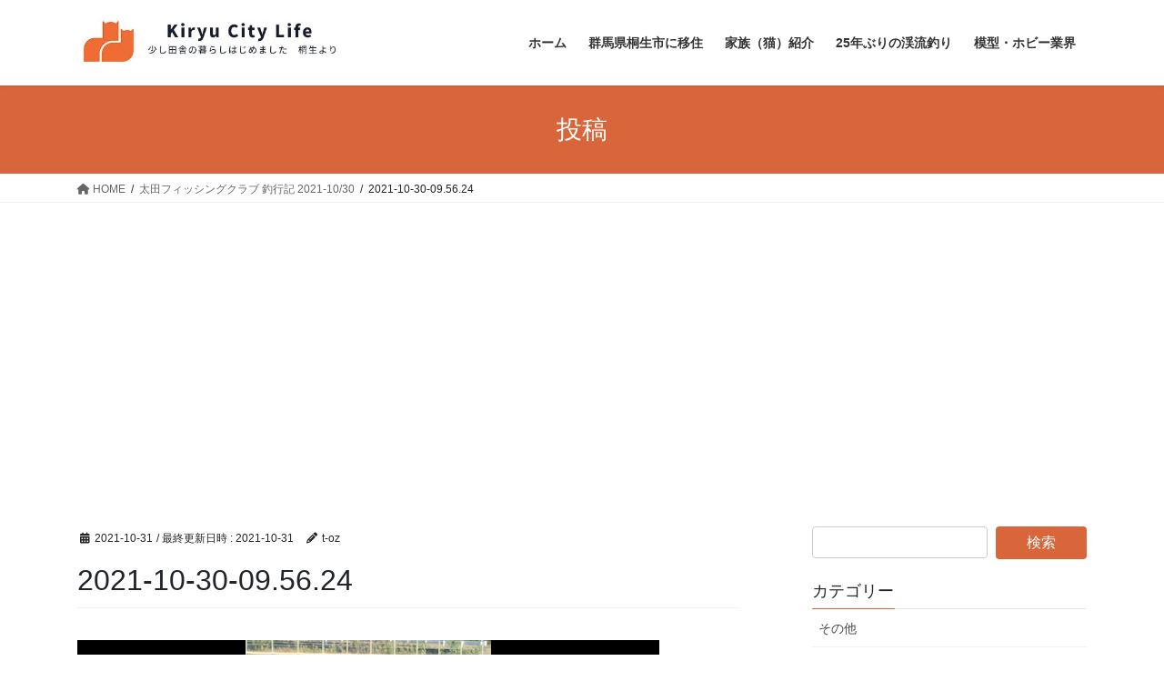

--- FILE ---
content_type: text/html; charset=UTF-8
request_url: https://kiryu-city.com/2021/10/31/ohtafishingclub/2021-10-30-09-56-24-2/
body_size: 11510
content:
<!DOCTYPE html><html dir="ltr" lang="ja" prefix="og: https://ogp.me/ns#"><head><meta charset="utf-8"><meta http-equiv="X-UA-Compatible" content="IE=edge"><meta name="viewport" content="width=device-width, initial-scale=1"><link media="all" href="https://kiryu-city.com/wp-content/cache/autoptimize/css/autoptimize_b205a840b8bf878be8e6846e84546ebb.css" rel="stylesheet"><title>2021-10-30-09.56.24 | Kiryu City Life 群馬県桐生市移住ブログ</title><meta name="robots" content="max-image-preview:large" /><meta name="author" content="t-oz"/><link rel="canonical" href="https://kiryu-city.com/2021/10/31/ohtafishingclub/2021-10-30-09-56-24-2/" /><meta name="generator" content="All in One SEO (AIOSEO) 4.9.0" /><meta property="og:locale" content="ja_JP" /><meta property="og:site_name" content="Kiryu City Life 群馬県桐生市移住ブログ | 群馬県桐生市に移住した2人と猫3匹のブログです。桐生市への移住で感じたことや猫、DIY、模型、釣りなどを語ります" /><meta property="og:type" content="article" /><meta property="og:title" content="2021-10-30-09.56.24 | Kiryu City Life 群馬県桐生市移住ブログ" /><meta property="og:url" content="https://kiryu-city.com/2021/10/31/ohtafishingclub/2021-10-30-09-56-24-2/" /><meta property="article:published_time" content="2021-10-30T16:33:09+00:00" /><meta property="article:modified_time" content="2021-10-30T16:33:09+00:00" /><meta property="article:publisher" content="https://www.facebook.com/KiryuCLife/" /><meta name="twitter:card" content="summary" /><meta name="twitter:site" content="@KiryuCityLife" /><meta name="twitter:title" content="2021-10-30-09.56.24 | Kiryu City Life 群馬県桐生市移住ブログ" /><meta name="twitter:creator" content="@KiryuCityLife" /> <script type="application/ld+json" class="aioseo-schema">{"@context":"https:\/\/schema.org","@graph":[{"@type":"BreadcrumbList","@id":"https:\/\/kiryu-city.com\/2021\/10\/31\/ohtafishingclub\/2021-10-30-09-56-24-2\/#breadcrumblist","itemListElement":[{"@type":"ListItem","@id":"https:\/\/kiryu-city.com#listItem","position":1,"name":"Home","item":"https:\/\/kiryu-city.com","nextItem":{"@type":"ListItem","@id":"https:\/\/kiryu-city.com\/2021\/10\/31\/ohtafishingclub\/2021-10-30-09-56-24-2\/#listItem","name":"2021-10-30-09.56.24"}},{"@type":"ListItem","@id":"https:\/\/kiryu-city.com\/2021\/10\/31\/ohtafishingclub\/2021-10-30-09-56-24-2\/#listItem","position":2,"name":"2021-10-30-09.56.24","previousItem":{"@type":"ListItem","@id":"https:\/\/kiryu-city.com#listItem","name":"Home"}}]},{"@type":"ItemPage","@id":"https:\/\/kiryu-city.com\/2021\/10\/31\/ohtafishingclub\/2021-10-30-09-56-24-2\/#itempage","url":"https:\/\/kiryu-city.com\/2021\/10\/31\/ohtafishingclub\/2021-10-30-09-56-24-2\/","name":"2021-10-30-09.56.24 | Kiryu City Life \u7fa4\u99ac\u770c\u6850\u751f\u5e02\u79fb\u4f4f\u30d6\u30ed\u30b0","inLanguage":"ja","isPartOf":{"@id":"https:\/\/kiryu-city.com\/#website"},"breadcrumb":{"@id":"https:\/\/kiryu-city.com\/2021\/10\/31\/ohtafishingclub\/2021-10-30-09-56-24-2\/#breadcrumblist"},"author":{"@id":"https:\/\/kiryu-city.com\/author\/t-oz\/#author"},"creator":{"@id":"https:\/\/kiryu-city.com\/author\/t-oz\/#author"},"datePublished":"2021-10-31T01:33:09+09:00","dateModified":"2021-10-31T01:33:09+09:00"},{"@type":"Person","@id":"https:\/\/kiryu-city.com\/#person","name":"t-oz","image":{"@type":"ImageObject","@id":"https:\/\/kiryu-city.com\/2021\/10\/31\/ohtafishingclub\/2021-10-30-09-56-24-2\/#personImage","url":"https:\/\/secure.gravatar.com\/avatar\/a52f89cbefc281ca74d926a55fd676ee?s=96&d=mm&r=g","width":96,"height":96,"caption":"t-oz"}},{"@type":"Person","@id":"https:\/\/kiryu-city.com\/author\/t-oz\/#author","url":"https:\/\/kiryu-city.com\/author\/t-oz\/","name":"t-oz","image":{"@type":"ImageObject","@id":"https:\/\/kiryu-city.com\/2021\/10\/31\/ohtafishingclub\/2021-10-30-09-56-24-2\/#authorImage","url":"https:\/\/secure.gravatar.com\/avatar\/a52f89cbefc281ca74d926a55fd676ee?s=96&d=mm&r=g","width":96,"height":96,"caption":"t-oz"}},{"@type":"WebSite","@id":"https:\/\/kiryu-city.com\/#website","url":"https:\/\/kiryu-city.com\/","name":"Kiryu City Life \u7fa4\u99ac\u770c\u6850\u751f\u5e02\u79fb\u4f4f\u30d6\u30ed\u30b0","description":"\u7fa4\u99ac\u770c\u6850\u751f\u5e02\u306b\u79fb\u4f4f\u3057\u305f2\u4eba\u3068\u732b3\u5339\u306e\u30d6\u30ed\u30b0\u3067\u3059\u3002\u6850\u751f\u5e02\u3078\u306e\u79fb\u4f4f\u3067\u611f\u3058\u305f\u3053\u3068\u3084\u732b\u3001DIY\u3001\u6a21\u578b\u3001\u91e3\u308a\u306a\u3069\u3092\u8a9e\u308a\u307e\u3059","inLanguage":"ja","publisher":{"@id":"https:\/\/kiryu-city.com\/#person"}}]}</script> <link rel='dns-prefetch' href='//www.googletagmanager.com' /><link rel='dns-prefetch' href='//stats.wp.com' /><link rel='dns-prefetch' href='//widgets.wp.com' /><link rel='dns-prefetch' href='//s0.wp.com' /><link rel='dns-prefetch' href='//0.gravatar.com' /><link rel='dns-prefetch' href='//1.gravatar.com' /><link rel='dns-prefetch' href='//2.gravatar.com' /><link rel='dns-prefetch' href='//pagead2.googlesyndication.com' /><link rel='preconnect' href='//i0.wp.com' /><link rel='preconnect' href='//c0.wp.com' /><link rel="alternate" type="application/rss+xml" title="Kiryu City Life 群馬県桐生市移住ブログ &raquo; フィード" href="https://kiryu-city.com/feed/" /><link rel="alternate" type="application/rss+xml" title="Kiryu City Life 群馬県桐生市移住ブログ &raquo; コメントフィード" href="https://kiryu-city.com/comments/feed/" /><link rel="alternate" type="application/rss+xml" title="Kiryu City Life 群馬県桐生市移住ブログ &raquo; 2021-10-30-09.56.24 のコメントのフィード" href="https://kiryu-city.com/2021/10/31/ohtafishingclub/2021-10-30-09-56-24-2/feed/" /><meta name="description" content="" />  <script src="//www.googletagmanager.com/gtag/js?id=G-HEL2FS5V8B"  data-cfasync="false" data-wpfc-render="false" type="text/javascript" async></script> <script data-cfasync="false" data-wpfc-render="false" type="text/javascript">var mi_version = '9.10.0';
				var mi_track_user = true;
				var mi_no_track_reason = '';
								var MonsterInsightsDefaultLocations = {"page_location":"https:\/\/kiryu-city.com\/2021\/10\/31\/ohtafishingclub\/2021-10-30-09-56-24-2\/"};
								if ( typeof MonsterInsightsPrivacyGuardFilter === 'function' ) {
					var MonsterInsightsLocations = (typeof MonsterInsightsExcludeQuery === 'object') ? MonsterInsightsPrivacyGuardFilter( MonsterInsightsExcludeQuery ) : MonsterInsightsPrivacyGuardFilter( MonsterInsightsDefaultLocations );
				} else {
					var MonsterInsightsLocations = (typeof MonsterInsightsExcludeQuery === 'object') ? MonsterInsightsExcludeQuery : MonsterInsightsDefaultLocations;
				}

								var disableStrs = [
										'ga-disable-G-HEL2FS5V8B',
									];

				/* Function to detect opted out users */
				function __gtagTrackerIsOptedOut() {
					for (var index = 0; index < disableStrs.length; index++) {
						if (document.cookie.indexOf(disableStrs[index] + '=true') > -1) {
							return true;
						}
					}

					return false;
				}

				/* Disable tracking if the opt-out cookie exists. */
				if (__gtagTrackerIsOptedOut()) {
					for (var index = 0; index < disableStrs.length; index++) {
						window[disableStrs[index]] = true;
					}
				}

				/* Opt-out function */
				function __gtagTrackerOptout() {
					for (var index = 0; index < disableStrs.length; index++) {
						document.cookie = disableStrs[index] + '=true; expires=Thu, 31 Dec 2099 23:59:59 UTC; path=/';
						window[disableStrs[index]] = true;
					}
				}

				if ('undefined' === typeof gaOptout) {
					function gaOptout() {
						__gtagTrackerOptout();
					}
				}
								window.dataLayer = window.dataLayer || [];

				window.MonsterInsightsDualTracker = {
					helpers: {},
					trackers: {},
				};
				if (mi_track_user) {
					function __gtagDataLayer() {
						dataLayer.push(arguments);
					}

					function __gtagTracker(type, name, parameters) {
						if (!parameters) {
							parameters = {};
						}

						if (parameters.send_to) {
							__gtagDataLayer.apply(null, arguments);
							return;
						}

						if (type === 'event') {
														parameters.send_to = monsterinsights_frontend.v4_id;
							var hookName = name;
							if (typeof parameters['event_category'] !== 'undefined') {
								hookName = parameters['event_category'] + ':' + name;
							}

							if (typeof MonsterInsightsDualTracker.trackers[hookName] !== 'undefined') {
								MonsterInsightsDualTracker.trackers[hookName](parameters);
							} else {
								__gtagDataLayer('event', name, parameters);
							}
							
						} else {
							__gtagDataLayer.apply(null, arguments);
						}
					}

					__gtagTracker('js', new Date());
					__gtagTracker('set', {
						'developer_id.dZGIzZG': true,
											});
					if ( MonsterInsightsLocations.page_location ) {
						__gtagTracker('set', MonsterInsightsLocations);
					}
										__gtagTracker('config', 'G-HEL2FS5V8B', {"forceSSL":"true","link_attribution":"true"} );
										window.gtag = __gtagTracker;										(function () {
						/* https://developers.google.com/analytics/devguides/collection/analyticsjs/ */
						/* ga and __gaTracker compatibility shim. */
						var noopfn = function () {
							return null;
						};
						var newtracker = function () {
							return new Tracker();
						};
						var Tracker = function () {
							return null;
						};
						var p = Tracker.prototype;
						p.get = noopfn;
						p.set = noopfn;
						p.send = function () {
							var args = Array.prototype.slice.call(arguments);
							args.unshift('send');
							__gaTracker.apply(null, args);
						};
						var __gaTracker = function () {
							var len = arguments.length;
							if (len === 0) {
								return;
							}
							var f = arguments[len - 1];
							if (typeof f !== 'object' || f === null || typeof f.hitCallback !== 'function') {
								if ('send' === arguments[0]) {
									var hitConverted, hitObject = false, action;
									if ('event' === arguments[1]) {
										if ('undefined' !== typeof arguments[3]) {
											hitObject = {
												'eventAction': arguments[3],
												'eventCategory': arguments[2],
												'eventLabel': arguments[4],
												'value': arguments[5] ? arguments[5] : 1,
											}
										}
									}
									if ('pageview' === arguments[1]) {
										if ('undefined' !== typeof arguments[2]) {
											hitObject = {
												'eventAction': 'page_view',
												'page_path': arguments[2],
											}
										}
									}
									if (typeof arguments[2] === 'object') {
										hitObject = arguments[2];
									}
									if (typeof arguments[5] === 'object') {
										Object.assign(hitObject, arguments[5]);
									}
									if ('undefined' !== typeof arguments[1].hitType) {
										hitObject = arguments[1];
										if ('pageview' === hitObject.hitType) {
											hitObject.eventAction = 'page_view';
										}
									}
									if (hitObject) {
										action = 'timing' === arguments[1].hitType ? 'timing_complete' : hitObject.eventAction;
										hitConverted = mapArgs(hitObject);
										__gtagTracker('event', action, hitConverted);
									}
								}
								return;
							}

							function mapArgs(args) {
								var arg, hit = {};
								var gaMap = {
									'eventCategory': 'event_category',
									'eventAction': 'event_action',
									'eventLabel': 'event_label',
									'eventValue': 'event_value',
									'nonInteraction': 'non_interaction',
									'timingCategory': 'event_category',
									'timingVar': 'name',
									'timingValue': 'value',
									'timingLabel': 'event_label',
									'page': 'page_path',
									'location': 'page_location',
									'title': 'page_title',
									'referrer' : 'page_referrer',
								};
								for (arg in args) {
																		if (!(!args.hasOwnProperty(arg) || !gaMap.hasOwnProperty(arg))) {
										hit[gaMap[arg]] = args[arg];
									} else {
										hit[arg] = args[arg];
									}
								}
								return hit;
							}

							try {
								f.hitCallback();
							} catch (ex) {
							}
						};
						__gaTracker.create = newtracker;
						__gaTracker.getByName = newtracker;
						__gaTracker.getAll = function () {
							return [];
						};
						__gaTracker.remove = noopfn;
						__gaTracker.loaded = true;
						window['__gaTracker'] = __gaTracker;
					})();
									} else {
										console.log("");
					(function () {
						function __gtagTracker() {
							return null;
						}

						window['__gtagTracker'] = __gtagTracker;
						window['gtag'] = __gtagTracker;
					})();
									}</script>  <script data-cfasync="false" data-wpfc-render="false" type="text/javascript" id='monsterinsights-frontend-script-js-extra'>var monsterinsights_frontend = {"js_events_tracking":"true","download_extensions":"doc,pdf,ppt,zip,xls,docx,pptx,xlsx","inbound_paths":"[{\"path\":\"\\\/go\\\/\",\"label\":\"affiliate\"},{\"path\":\"\\\/recommend\\\/\",\"label\":\"affiliate\"}]","home_url":"https:\/\/kiryu-city.com","hash_tracking":"false","v4_id":"G-HEL2FS5V8B"};</script> <script type="text/javascript" src="https://kiryu-city.com/wp-includes/js/jquery/jquery.min.js?ver=3.7.1" id="jquery-core-js"></script> 
 <script type="text/javascript" src="https://www.googletagmanager.com/gtag/js?id=G-HEL2FS5V8B" id="google_gtagjs-js" async></script> <script type="text/javascript" id="google_gtagjs-js-after">window.dataLayer = window.dataLayer || [];function gtag(){dataLayer.push(arguments);}
gtag("set","linker",{"domains":["kiryu-city.com"]});
gtag("js", new Date());
gtag("set", "developer_id.dZTNiMT", true);
gtag("config", "G-HEL2FS5V8B");</script> <link rel="https://api.w.org/" href="https://kiryu-city.com/wp-json/" /><link rel="alternate" title="JSON" type="application/json" href="https://kiryu-city.com/wp-json/wp/v2/media/2219" /><link rel="EditURI" type="application/rsd+xml" title="RSD" href="https://kiryu-city.com/xmlrpc.php?rsd" /><meta name="generator" content="WordPress 6.6.4" /><link rel='shortlink' href='https://kiryu-city.com/?p=2219' /><link rel="alternate" title="oEmbed (JSON)" type="application/json+oembed" href="https://kiryu-city.com/wp-json/oembed/1.0/embed?url=https%3A%2F%2Fkiryu-city.com%2F2021%2F10%2F31%2Fohtafishingclub%2F2021-10-30-09-56-24-2%2F" /><link rel="alternate" title="oEmbed (XML)" type="text/xml+oembed" href="https://kiryu-city.com/wp-json/oembed/1.0/embed?url=https%3A%2F%2Fkiryu-city.com%2F2021%2F10%2F31%2Fohtafishingclub%2F2021-10-30-09-56-24-2%2F&#038;format=xml" /><meta name="generator" content="Site Kit by Google 1.166.0" /><meta name="google-site-verification" content="nC8Q1oyg0DDntudHSzYk65f7-Yy3eR6R7m4BeydOVwk"><meta name="google-adsense-platform-account" content="ca-host-pub-2644536267352236"><meta name="google-adsense-platform-domain" content="sitekit.withgoogle.com">  <script type="text/javascript" async="async" src="https://pagead2.googlesyndication.com/pagead/js/adsbygoogle.js?client=ca-pub-9636877448947508&amp;host=ca-host-pub-2644536267352236" crossorigin="anonymous"></script>  <script data-ad-client="ca-pub-9636877448947508" async src="https://pagead2.googlesyndication.com/pagead/js/adsbygoogle.js"></script> <script data-ad-client="pub-9636877448947508" async src="https://pagead2.googlesyndication.com/
pagead/js/adsbygoogle.js"></script><meta property="og:site_name" content="Kiryu City Life 群馬県桐生市移住ブログ" /><meta property="og:url" content="https://kiryu-city.com/2021/10/31/ohtafishingclub/2021-10-30-09-56-24-2/" /><meta property="og:title" content="2021-10-30-09.56.24 | Kiryu City Life 群馬県桐生市移住ブログ" /><meta property="og:description" content="" /><meta property="og:type" content="article" /><meta name="twitter:card" content="summary_large_image"><meta name="twitter:description" content=""><meta name="twitter:title" content="2021-10-30-09.56.24 | Kiryu City Life 群馬県桐生市移住ブログ"><meta name="twitter:url" content="https://kiryu-city.com/2021/10/31/ohtafishingclub/2021-10-30-09-56-24-2/"><meta name="twitter:domain" content="kiryu-city.com"><meta name="twitter:site" content="@KiryuCityLife"><link rel="icon" href="https://i0.wp.com/kiryu-city.com/wp-content/uploads/2020/02/cropped-facebook_profile_image.png?fit=32%2C32&#038;ssl=1" sizes="32x32" /><link rel="icon" href="https://i0.wp.com/kiryu-city.com/wp-content/uploads/2020/02/cropped-facebook_profile_image.png?fit=192%2C192&#038;ssl=1" sizes="192x192" /><link rel="apple-touch-icon" href="https://i0.wp.com/kiryu-city.com/wp-content/uploads/2020/02/cropped-facebook_profile_image.png?fit=180%2C180&#038;ssl=1" /><meta name="msapplication-TileImage" content="https://i0.wp.com/kiryu-city.com/wp-content/uploads/2020/02/cropped-facebook_profile_image.png?fit=270%2C270&#038;ssl=1" /> <script type="application/ld+json">{"@context":"https://schema.org/","@type":"Article","headline":"2021-10-30-09.56.24","image":"","datePublished":"2021-10-31T01:33:09+09:00","dateModified":"2021-10-31T01:33:09+09:00","author":{"@type":"","name":"t-oz","url":"https://kiryu-city.com/","sameAs":""}}</script></head><body data-rsssl=1 class="attachment attachment-template-default single single-attachment postid-2219 attachmentid-2219 attachment-mp4 vk-blocks fa_v6_css post-name-2021-10-30-09-56-24-2 post-type-attachment sidebar-fix sidebar-fix-priority-top bootstrap4 device-pc">
 <a class="skip-link screen-reader-text" href="#main">コンテンツへスキップ</a> <a class="skip-link screen-reader-text" href="#vk-mobile-nav">ナビゲーションに移動</a><header class="siteHeader"><div class="container siteHeadContainer"><div class="navbar-header"><p class="navbar-brand siteHeader_logo"> <a href="https://kiryu-city.com/"> <span><img src="https://kiryu-city.com/wp-content/uploads/2020/04/ロゴ.jpg" alt="Kiryu City Life 群馬県桐生市移住ブログ" /></span> </a></p></div><div id="gMenu_outer" class="gMenu_outer"><nav class="menu-%e3%83%a1%e3%82%a4%e3%83%b3%e3%83%a1%e3%83%8b%e3%83%a5%e3%83%bc-container"><ul id="menu-%e3%83%a1%e3%82%a4%e3%83%b3%e3%83%a1%e3%83%8b%e3%83%a5%e3%83%bc" class="menu gMenu vk-menu-acc"><li id="menu-item-158" class="menu-item menu-item-type-custom menu-item-object-custom menu-item-home"><a href="https://kiryu-city.com/"><strong class="gMenu_name">ホーム</strong></a></li><li id="menu-item-425" class="menu-item menu-item-type-post_type menu-item-object-page"><a href="https://kiryu-city.com/kiryu/"><strong class="gMenu_name">群馬県桐生市に移住</strong></a></li><li id="menu-item-159" class="menu-item menu-item-type-post_type menu-item-object-page"><a href="https://kiryu-city.com/cats-all/"><strong class="gMenu_name">家族（猫）紹介</strong></a></li><li id="menu-item-195" class="menu-item menu-item-type-post_type menu-item-object-page"><a href="https://kiryu-city.com/fishing-top/"><strong class="gMenu_name">25年ぶりの渓流釣り</strong></a></li><li id="menu-item-251" class="menu-item menu-item-type-post_type menu-item-object-page"><a href="https://kiryu-city.com/hobby/"><strong class="gMenu_name">模型・ホビー業界</strong></a></li></ul></nav></div></div></header><div class="section page-header"><div class="container"><div class="row"><div class="col-md-12"><div class="page-header_pageTitle"> 投稿</div></div></div></div></div><div class="section breadSection"><div class="container"><div class="row"><ol class="breadcrumb" itemscope itemtype="https://schema.org/BreadcrumbList"><li id="panHome" itemprop="itemListElement" itemscope itemtype="http://schema.org/ListItem"><a itemprop="item" href="https://kiryu-city.com/"><span itemprop="name"><i class="fa fa-home"></i> HOME</span></a><meta itemprop="position" content="1" /></li><li itemprop="itemListElement" itemscope itemtype="http://schema.org/ListItem"><a itemprop="item" href="https://kiryu-city.com/2021/10/31/ohtafishingclub/"><span itemprop="name">太田フィッシングクラブ 釣行記 2021-10/30</span></a><meta itemprop="position" content="2" /></li><li><span>2021-10-30-09.56.24</span><meta itemprop="position" content="3" /></li></ol></div></div></div><div class="section siteContent"><div class="container"><div class="row"><div class="col mainSection mainSection-col-two baseSection vk_posts-mainSection" id="main" role="main"><article id="post-2219" class="entry entry-full post-2219 attachment type-attachment status-inherit hentry"><header class="entry-header"><div class="entry-meta"> <span class="published entry-meta_items">2021-10-31</span> <span class="entry-meta_items entry-meta_updated">/ 最終更新日時 : <span class="updated">2021-10-31</span></span> <span class="vcard author entry-meta_items entry-meta_items_author"><span class="fn">t-oz</span></span></div><h1 class="entry-title"> 2021-10-30-09.56.24</h1></header><div class="entry-body"><div style="width: 640px;" class="wp-video"><!--[if lt IE 9]><script>document.createElement('video');</script><![endif]--><video class="wp-video-shortcode" id="video-2219-1" width="640" height="480" preload="metadata" controls="controls"><source type="video/mp4" src="https://kiryu-city.com/wp-content/uploads/2021/10/2021-10-30-09.56.24.mp4?_=1" /><a href="https://kiryu-city.com/wp-content/uploads/2021/10/2021-10-30-09.56.24.mp4">https://kiryu-city.com/wp-content/uploads/2021/10/2021-10-30-09.56.24.mp4</a></video></div><div class="veu_socialSet veu_socialSet-auto veu_socialSet-position-after veu_contentAddSection"><script>window.twttr=(function(d,s,id){var js,fjs=d.getElementsByTagName(s)[0],t=window.twttr||{};if(d.getElementById(id))return t;js=d.createElement(s);js.id=id;js.src="https://platform.twitter.com/widgets.js";fjs.parentNode.insertBefore(js,fjs);t._e=[];t.ready=function(f){t._e.push(f);};return t;}(document,"script","twitter-wjs"));</script><ul><li class="sb_facebook sb_icon"><a class="sb_icon_inner" href="//www.facebook.com/sharer.php?src=bm&u=https%3A%2F%2Fkiryu-city.com%2F2021%2F10%2F31%2Fohtafishingclub%2F2021-10-30-09-56-24-2%2F&amp;t=2021-10-30-09.56.24%20%7C%20Kiryu%20City%20Life%20%E7%BE%A4%E9%A6%AC%E7%9C%8C%E6%A1%90%E7%94%9F%E5%B8%82%E7%A7%BB%E4%BD%8F%E3%83%96%E3%83%AD%E3%82%B0" target="_blank" onclick="window.open(this.href,'FBwindow','width=650,height=450,menubar=no,toolbar=no,scrollbars=yes');return false;"><span class="vk_icon_w_r_sns_fb icon_sns"></span><span class="sns_txt">Facebook</span><span class="veu_count_sns_fb"></span></a></li><li class="sb_x_twitter sb_icon"><a class="sb_icon_inner" href="//twitter.com/intent/tweet?url=https%3A%2F%2Fkiryu-city.com%2F2021%2F10%2F31%2Fohtafishingclub%2F2021-10-30-09-56-24-2%2F&amp;text=2021-10-30-09.56.24%20%7C%20Kiryu%20City%20Life%20%E7%BE%A4%E9%A6%AC%E7%9C%8C%E6%A1%90%E7%94%9F%E5%B8%82%E7%A7%BB%E4%BD%8F%E3%83%96%E3%83%AD%E3%82%B0" target="_blank" ><span class="vk_icon_w_r_sns_x_twitter icon_sns"></span><span class="sns_txt">X</span></a></li><li class="sb_bluesky sb_icon"><a class="sb_icon_inner" href="https://bsky.app/intent/compose?text=2021-10-30-09.56.24%20%7C%20Kiryu%20City%20Life%20%E7%BE%A4%E9%A6%AC%E7%9C%8C%E6%A1%90%E7%94%9F%E5%B8%82%E7%A7%BB%E4%BD%8F%E3%83%96%E3%83%AD%E3%82%B0%0Ahttps%3A%2F%2Fkiryu-city.com%2F2021%2F10%2F31%2Fohtafishingclub%2F2021-10-30-09-56-24-2%2F" target="_blank" ><span class="vk_icon_w_r_sns_bluesky icon_sns"></span><span class="sns_txt">Bluesky</span></a></li><li class="sb_copy sb_icon"><button class="copy-button sb_icon_inner"data-clipboard-text="2021-10-30-09.56.24 | Kiryu City Life 群馬県桐生市移住ブログ https://kiryu-city.com/2021/10/31/ohtafishingclub/2021-10-30-09-56-24-2/"><span class="vk_icon_w_r_sns_copy icon_sns"><i class="fas fa-copy"></i></span><span class="sns_txt">Copy</span></button></li></ul></div></div><div class="entry-footer"></div><div id="comments" class="comments-area"><div id="respond" class="comment-respond"><h3 id="reply-title" class="comment-reply-title">コメントを残す <small><a rel="nofollow" id="cancel-comment-reply-link" href="/2021/10/31/ohtafishingclub/2021-10-30-09-56-24-2/#respond" style="display:none;">コメントをキャンセル</a></small></h3><form action="https://kiryu-city.com/wp-comments-post.php" method="post" id="commentform" class="comment-form"><p class="comment-notes"><span id="email-notes">メールアドレスが公開されることはありません。</span> <span class="required-field-message"><span class="required">※</span> が付いている欄は必須項目です</span></p><p class="comment-form-comment"><label for="comment">コメント <span class="required">※</span></label><textarea id="comment" name="comment" cols="45" rows="8" maxlength="65525" required="required"></textarea></p><p class="comment-form-author"><label for="author">名前 <span class="required">※</span></label> <input id="author" name="author" type="text" value="" size="30" maxlength="245" autocomplete="name" required="required" /></p><p class="comment-form-email"><label for="email">メール <span class="required">※</span></label> <input id="email" name="email" type="text" value="" size="30" maxlength="100" aria-describedby="email-notes" autocomplete="email" required="required" /></p><p class="comment-form-url"><label for="url">サイト</label> <input id="url" name="url" type="text" value="" size="30" maxlength="200" autocomplete="url" /></p><p class="comment-form-cookies-consent"><input id="wp-comment-cookies-consent" name="wp-comment-cookies-consent" type="checkbox" value="yes" /> <label for="wp-comment-cookies-consent">次回のコメントで使用するためブラウザーに自分の名前、メールアドレス、サイトを保存する。</label></p><p class="form-submit"><input name="submit" type="submit" id="submit" class="submit" value="コメントを送信" /> <input type='hidden' name='comment_post_ID' value='2219' id='comment_post_ID' /> <input type='hidden' name='comment_parent' id='comment_parent' value='0' /></p><p style="display: none;"><input type="hidden" id="akismet_comment_nonce" name="akismet_comment_nonce" value="f7b5e41909" /></p><p style="display: none !important;" class="akismet-fields-container" data-prefix="ak_"><label>&#916;<textarea name="ak_hp_textarea" cols="45" rows="8" maxlength="100"></textarea></label><input type="hidden" id="ak_js_1" name="ak_js" value="162"/><script>document.getElementById( "ak_js_1" ).setAttribute( "value", ( new Date() ).getTime() );</script></p></form></div></div></article></div><div class="col subSection sideSection sideSection-col-two baseSection"><aside class="widget widget_search" id="search-3"><form role="search" method="get" id="searchform" class="searchform" action="https://kiryu-city.com/"><div> <label class="screen-reader-text" for="s">検索:</label> <input type="text" value="" name="s" id="s" /> <input type="submit" id="searchsubmit" value="検索" /></div></form></aside><aside class="widget widget_categories" id="categories-2"><h1 class="widget-title subSection-title">カテゴリー</h1><ul><li class="cat-item cat-item-183"><a href="https://kiryu-city.com/category/sonota/">その他</a></li><li class="cat-item cat-item-231"><a href="https://kiryu-city.com/category/fishing/kusakiko/">草木湖</a></li><li class="cat-item cat-item-282"><a href="https://kiryu-city.com/category/fishing/kanritsuriba/">管理釣り場</a></li><li class="cat-item cat-item-287"><a href="https://kiryu-city.com/category/fishing/marunuma/">丸沼</a></li><li class="cat-item cat-item-302"><a href="https://kiryu-city.com/category/fishing/%e6%b8%a1%e8%89%af%e7%80%ac%e5%b7%9d/">渡良瀬川</a></li><li class="cat-item cat-item-326"><a href="https://kiryu-city.com/category/sp%e3%83%ac%e3%82%b3%e3%83%bc%e3%83%89/">SPレコード</a></li><li class="cat-item cat-item-349"><a href="https://kiryu-city.com/category/fishing/%e4%b8%ad%e7%a6%85%e5%af%ba%e6%b9%96/">中禅寺湖</a></li><li class="cat-item cat-item-355"><a href="https://kiryu-city.com/category/fishing/%e9%87%a3%e3%82%8a%e6%9b%b8%e7%b1%8d/">釣り書籍</a></li><li class="cat-item cat-item-398"><a href="https://kiryu-city.com/category/fishing/%e6%b5%b7%e9%87%a3/">海釣</a></li><li class="cat-item cat-item-2"><a href="https://kiryu-city.com/category/countrylife/">田舎暮らし</a></li><li class="cat-item cat-item-111"><a href="https://kiryu-city.com/category/kyodoshi/book/">書評</a></li><li class="cat-item cat-item-49"><a href="https://kiryu-city.com/category/fishing/kiryugawa/">桐生川</a></li><li class="cat-item cat-item-64"><a href="https://kiryu-city.com/category/hobby/kiryumokeischool/">桐生模型学校</a></li><li class="cat-item cat-item-70"><a href="https://kiryu-city.com/category/countrylife/diy/">DIY</a></li><li class="cat-item cat-item-112"><a href="https://kiryu-city.com/category/fishing/umedako/">梅田湖</a></li><li class="cat-item cat-item-4"><a href="https://kiryu-city.com/category/fishing/">釣り</a></li><li class="cat-item cat-item-83"><a href="https://kiryu-city.com/category/countrylife/travel/">旅行</a></li><li class="cat-item cat-item-5"><a href="https://kiryu-city.com/category/hobby/">模型・ホビー</a></li><li class="cat-item cat-item-46"><a href="https://kiryu-city.com/category/fishing/kousawa/">高沢川</a></li><li class="cat-item cat-item-110"><a href="https://kiryu-city.com/category/kyodoshi/">桐生郷土史</a></li><li class="cat-item cat-item-47"><a href="https://kiryu-city.com/category/fishing/oshiyama/">忍山川</a></li><li class="cat-item cat-item-3"><a href="https://kiryu-city.com/category/cats/">猫</a></li><li class="cat-item cat-item-89"><a href="https://kiryu-city.com/category/fishing/kaizawa/">皆沢川・中川</a></li><li class="cat-item cat-item-48"><a href="https://kiryu-city.com/category/fishing/anagire/">穴切沢</a></li><li class="cat-item cat-item-94"><a href="https://kiryu-city.com/category/fishing/asahi/">朝日沢</a></li><li class="cat-item cat-item-96"><a href="https://kiryu-city.com/category/fishing/solocamp/">ソロキャンプ</a></li><li class="cat-item cat-item-50"><a href="https://kiryu-city.com/category/fishing/tool/">道具</a></li></ul></aside><aside class="widget widget_archive" id="archives-2"><h1 class="widget-title subSection-title">アーカイブ</h1><ul><li><a href='https://kiryu-city.com/2024/03/'>2024年3月</a></li><li><a href='https://kiryu-city.com/2024/02/'>2024年2月</a></li><li><a href='https://kiryu-city.com/2023/12/'>2023年12月</a></li><li><a href='https://kiryu-city.com/2023/11/'>2023年11月</a></li><li><a href='https://kiryu-city.com/2023/10/'>2023年10月</a></li><li><a href='https://kiryu-city.com/2023/08/'>2023年8月</a></li><li><a href='https://kiryu-city.com/2023/06/'>2023年6月</a></li><li><a href='https://kiryu-city.com/2023/05/'>2023年5月</a></li><li><a href='https://kiryu-city.com/2023/04/'>2023年4月</a></li><li><a href='https://kiryu-city.com/2023/03/'>2023年3月</a></li><li><a href='https://kiryu-city.com/2023/02/'>2023年2月</a></li><li><a href='https://kiryu-city.com/2023/01/'>2023年1月</a></li><li><a href='https://kiryu-city.com/2022/12/'>2022年12月</a></li><li><a href='https://kiryu-city.com/2022/10/'>2022年10月</a></li><li><a href='https://kiryu-city.com/2022/09/'>2022年9月</a></li><li><a href='https://kiryu-city.com/2022/08/'>2022年8月</a></li><li><a href='https://kiryu-city.com/2022/07/'>2022年7月</a></li><li><a href='https://kiryu-city.com/2022/05/'>2022年5月</a></li><li><a href='https://kiryu-city.com/2022/04/'>2022年4月</a></li><li><a href='https://kiryu-city.com/2022/03/'>2022年3月</a></li><li><a href='https://kiryu-city.com/2022/02/'>2022年2月</a></li><li><a href='https://kiryu-city.com/2022/01/'>2022年1月</a></li><li><a href='https://kiryu-city.com/2021/12/'>2021年12月</a></li><li><a href='https://kiryu-city.com/2021/11/'>2021年11月</a></li><li><a href='https://kiryu-city.com/2021/10/'>2021年10月</a></li><li><a href='https://kiryu-city.com/2021/09/'>2021年9月</a></li><li><a href='https://kiryu-city.com/2021/08/'>2021年8月</a></li><li><a href='https://kiryu-city.com/2021/07/'>2021年7月</a></li><li><a href='https://kiryu-city.com/2021/06/'>2021年6月</a></li><li><a href='https://kiryu-city.com/2021/05/'>2021年5月</a></li><li><a href='https://kiryu-city.com/2021/04/'>2021年4月</a></li><li><a href='https://kiryu-city.com/2021/03/'>2021年3月</a></li><li><a href='https://kiryu-city.com/2021/02/'>2021年2月</a></li><li><a href='https://kiryu-city.com/2021/01/'>2021年1月</a></li><li><a href='https://kiryu-city.com/2020/12/'>2020年12月</a></li><li><a href='https://kiryu-city.com/2020/11/'>2020年11月</a></li><li><a href='https://kiryu-city.com/2020/10/'>2020年10月</a></li><li><a href='https://kiryu-city.com/2020/09/'>2020年9月</a></li><li><a href='https://kiryu-city.com/2020/08/'>2020年8月</a></li><li><a href='https://kiryu-city.com/2020/07/'>2020年7月</a></li><li><a href='https://kiryu-city.com/2020/06/'>2020年6月</a></li><li><a href='https://kiryu-city.com/2020/05/'>2020年5月</a></li><li><a href='https://kiryu-city.com/2020/04/'>2020年4月</a></li></ul></aside></div></div></div></div><div class="section sectionBox siteContent_after"><div class="container "><div class="row "><div class="col-md-12 "></div></div></div></div><footer class="section siteFooter"><div class="footerMenu"><div class="container"><nav class="menu-%e3%83%a1%e3%82%a4%e3%83%b3%e3%83%a1%e3%83%8b%e3%83%a5%e3%83%bc-container"><ul id="menu-%e3%83%a1%e3%82%a4%e3%83%b3%e3%83%a1%e3%83%8b%e3%83%a5%e3%83%bc-1" class="menu nav"><li id="menu-item-158" class="menu-item menu-item-type-custom menu-item-object-custom menu-item-home menu-item-158"><a href="https://kiryu-city.com/">ホーム</a></li><li id="menu-item-425" class="menu-item menu-item-type-post_type menu-item-object-page menu-item-425"><a href="https://kiryu-city.com/kiryu/">群馬県桐生市に移住</a></li><li id="menu-item-159" class="menu-item menu-item-type-post_type menu-item-object-page menu-item-159"><a href="https://kiryu-city.com/cats-all/">家族（猫）紹介</a></li><li id="menu-item-195" class="menu-item menu-item-type-post_type menu-item-object-page menu-item-195"><a href="https://kiryu-city.com/fishing-top/">25年ぶりの渓流釣り</a></li><li id="menu-item-251" class="menu-item menu-item-type-post_type menu-item-object-page menu-item-251"><a href="https://kiryu-city.com/hobby/">模型・ホビー業界</a></li></ul></nav></div></div><div class="container sectionBox footerWidget"><div class="row"><div class="col-md-4"><aside class="widget widget_wp_widget_vkexunit_profile" id="wp_widget_vkexunit_profile-2"><div class="veu_profile"><h1 class="widget-title subSection-title">プロフィール</h1><div class="profile" ><div class="media_outer media_left" style="width:150px;"><img class="profile_media" src="https://kiryu-city.com/wp-content/uploads/2020/02/facebook_profile_image.png" alt="headlogo" /></div><p class="profile_text">はじめましてOZです。群馬県桐生市に2人と猫3匹で引っ越してきました。田舎暮らしを検討している方への桐生へ良いところ悪いところおよび田舎暮らしの生活・DIY・釣りなどを発信。四半世紀勤めた模型・ホビー業界の実務知識も語ります。</p><ul class="sns_btns"><li class="facebook_btn"><a href="https://www.facebook.com/KiryuCLife/" target="_blank" class="bg_fill"><i class="fa-solid fa-brands fa-facebook icon"></i></a></li><li class="twitter_btn"><a href="https://twitter.com/KiryuCityLife" target="_blank" class="bg_fill"><i class="fa-brands fa-x-twitter icon"></i></a></li><li class="youtube_btn"><a href="https://www.youtube.com/channel/UCdMRNI8H6cTqCUqxilaUy6Q" target="_blank" class="bg_fill"><i class="fa-brands fa-youtube icon"></i></a></li><li class="instagram_btn"><a href="https://www.instagram.com/kiryucitylife/" target="_blank" class="bg_fill"><i class="fa-brands fa-instagram icon"></i></a></li></ul></div></div></aside></div><div class="col-md-4"><aside class="widget widget_text" id="text-2"><div class="textwidget"><p><script async src="https://pagead2.googlesyndication.com/pagead/js/adsbygoogle.js"></script><br /> <br /> <ins class="adsbygoogle" style="display: block;" data-ad-client="ca-pub-9636877448947508" data-ad-slot="2224959737" data-ad-format="auto" data-full-width-responsive="true"></ins><br /> <script>(adsbygoogle = window.adsbygoogle || []).push({});</script></p></div></aside></div><div class="col-md-4"><aside class="widget widget_text" id="text-4"><div class="textwidget"><p><script async src="https://pagead2.googlesyndication.com/pagead/js/adsbygoogle.js"></script><br /> <br /> <ins class="adsbygoogle"
 style="display:block"
 data-ad-client="ca-pub-9636877448947508"
 data-ad-slot="9477195966"
 data-ad-format="auto"
 data-full-width-responsive="true"></ins><br /> <script>(adsbygoogle = window.adsbygoogle || []).push({});</script></p></div></aside></div></div></div><div class="container sectionBox copySection text-center"><p>Copyright &copy; Kiryu City Life 群馬県桐生市移住ブログ All Rights Reserved.</p><p>Powered by <a href="https://wordpress.org/">WordPress</a> with <a href="https://wordpress.org/themes/lightning/" target="_blank" title="Free WordPress Theme Lightning">Lightning Theme</a> &amp; <a href="https://wordpress.org/plugins/vk-all-in-one-expansion-unit/" target="_blank">VK All in One Expansion Unit</a></p></div></footer><div id="vk-mobile-nav-menu-btn" class="vk-mobile-nav-menu-btn">MENU</div><div class="vk-mobile-nav vk-mobile-nav-drop-in" id="vk-mobile-nav"><nav class="vk-mobile-nav-menu-outer" role="navigation"><ul id="menu-%e3%83%a1%e3%82%a4%e3%83%b3%e3%83%a1%e3%83%8b%e3%83%a5%e3%83%bc-2" class="vk-menu-acc menu"><li class="menu-item menu-item-type-custom menu-item-object-custom menu-item-home menu-item-158"><a href="https://kiryu-city.com/">ホーム</a></li><li class="menu-item menu-item-type-post_type menu-item-object-page menu-item-425"><a href="https://kiryu-city.com/kiryu/">群馬県桐生市に移住</a></li><li class="menu-item menu-item-type-post_type menu-item-object-page menu-item-159"><a href="https://kiryu-city.com/cats-all/">家族（猫）紹介</a></li><li class="menu-item menu-item-type-post_type menu-item-object-page menu-item-195"><a href="https://kiryu-city.com/fishing-top/">25年ぶりの渓流釣り</a></li><li class="menu-item menu-item-type-post_type menu-item-object-page menu-item-251"><a href="https://kiryu-city.com/hobby/">模型・ホビー業界</a></li></ul></nav></div><a href="#top" id="page_top" class="page_top_btn">PAGE TOP</a> <script type="text/javascript">var sbiajaxurl = "https://kiryu-city.com/wp-admin/admin-ajax.php";</script> <script type="module"  src="https://kiryu-city.com/wp-content/plugins/all-in-one-seo-pack/dist/Lite/assets/table-of-contents.95d0dfce.js?ver=4.9.0" id="aioseo/js/src/vue/standalone/blocks/table-of-contents/frontend.js-js"></script> <script type="text/javascript" id="toc-front-js-extra">var tocplus = {"visibility_show":"\u958b\u304f","visibility_hide":"\u9589\u3058\u308b","width":"Auto"};</script> <script type="text/javascript" id="vkExUnit_master-js-js-extra">var vkExOpt = {"ajax_url":"https:\/\/kiryu-city.com\/wp-admin\/admin-ajax.php","hatena_entry":"https:\/\/kiryu-city.com\/wp-json\/vk_ex_unit\/v1\/hatena_entry\/","facebook_entry":"https:\/\/kiryu-city.com\/wp-json\/vk_ex_unit\/v1\/facebook_entry\/","facebook_count_enable":"","entry_count":"1","entry_from_post":"","homeUrl":"https:\/\/kiryu-city.com\/"};</script> <script type="text/javascript" id="lightning-js-js-extra">var lightningOpt = {"header_scrool":"1"};</script> <script type="text/javascript" id="jetpack-stats-js-before">_stq = window._stq || [];
_stq.push([ "view", JSON.parse("{\"v\":\"ext\",\"blog\":\"177137619\",\"post\":\"2219\",\"tz\":\"9\",\"srv\":\"kiryu-city.com\",\"j\":\"1:14.5\"}") ]);
_stq.push([ "clickTrackerInit", "177137619", "2219" ]);</script> <script type="text/javascript" src="https://stats.wp.com/e-202547.js" id="jetpack-stats-js" defer="defer" data-wp-strategy="defer"></script> <script type="text/javascript" id="mediaelement-core-js-before">var mejsL10n = {"language":"ja","strings":{"mejs.download-file":"\u30d5\u30a1\u30a4\u30eb\u3092\u30c0\u30a6\u30f3\u30ed\u30fc\u30c9","mejs.install-flash":"\u3054\u5229\u7528\u306e\u30d6\u30e9\u30a6\u30b6\u30fc\u306f Flash Player \u304c\u7121\u52b9\u306b\u306a\u3063\u3066\u3044\u308b\u304b\u3001\u30a4\u30f3\u30b9\u30c8\u30fc\u30eb\u3055\u308c\u3066\u3044\u307e\u305b\u3093\u3002Flash Player \u30d7\u30e9\u30b0\u30a4\u30f3\u3092\u6709\u52b9\u306b\u3059\u308b\u304b\u3001\u6700\u65b0\u30d0\u30fc\u30b8\u30e7\u30f3\u3092 https:\/\/get.adobe.com\/jp\/flashplayer\/ \u304b\u3089\u30a4\u30f3\u30b9\u30c8\u30fc\u30eb\u3057\u3066\u304f\u3060\u3055\u3044\u3002","mejs.fullscreen":"\u30d5\u30eb\u30b9\u30af\u30ea\u30fc\u30f3","mejs.play":"\u518d\u751f","mejs.pause":"\u505c\u6b62","mejs.time-slider":"\u30bf\u30a4\u30e0\u30b9\u30e9\u30a4\u30c0\u30fc","mejs.time-help-text":"1\u79d2\u9032\u3080\u306b\u306f\u5de6\u53f3\u77e2\u5370\u30ad\u30fc\u3092\u300110\u79d2\u9032\u3080\u306b\u306f\u4e0a\u4e0b\u77e2\u5370\u30ad\u30fc\u3092\u4f7f\u3063\u3066\u304f\u3060\u3055\u3044\u3002","mejs.live-broadcast":"\u751f\u653e\u9001","mejs.volume-help-text":"\u30dc\u30ea\u30e5\u30fc\u30e0\u8abf\u7bc0\u306b\u306f\u4e0a\u4e0b\u77e2\u5370\u30ad\u30fc\u3092\u4f7f\u3063\u3066\u304f\u3060\u3055\u3044\u3002","mejs.unmute":"\u30df\u30e5\u30fc\u30c8\u89e3\u9664","mejs.mute":"\u30df\u30e5\u30fc\u30c8","mejs.volume-slider":"\u30dc\u30ea\u30e5\u30fc\u30e0\u30b9\u30e9\u30a4\u30c0\u30fc","mejs.video-player":"\u52d5\u753b\u30d7\u30ec\u30fc\u30e4\u30fc","mejs.audio-player":"\u97f3\u58f0\u30d7\u30ec\u30fc\u30e4\u30fc","mejs.captions-subtitles":"\u30ad\u30e3\u30d7\u30b7\u30e7\u30f3\/\u5b57\u5e55","mejs.captions-chapters":"\u30c1\u30e3\u30d7\u30bf\u30fc","mejs.none":"\u306a\u3057","mejs.afrikaans":"\u30a2\u30d5\u30ea\u30ab\u30fc\u30f3\u30b9\u8a9e","mejs.albanian":"\u30a2\u30eb\u30d0\u30cb\u30a2\u8a9e","mejs.arabic":"\u30a2\u30e9\u30d3\u30a2\u8a9e","mejs.belarusian":"\u30d9\u30e9\u30eb\u30fc\u30b7\u8a9e","mejs.bulgarian":"\u30d6\u30eb\u30ac\u30ea\u30a2\u8a9e","mejs.catalan":"\u30ab\u30bf\u30ed\u30cb\u30a2\u8a9e","mejs.chinese":"\u4e2d\u56fd\u8a9e","mejs.chinese-simplified":"\u4e2d\u56fd\u8a9e (\u7c21\u4f53\u5b57)","mejs.chinese-traditional":"\u4e2d\u56fd\u8a9e (\u7e41\u4f53\u5b57)","mejs.croatian":"\u30af\u30ed\u30a2\u30c1\u30a2\u8a9e","mejs.czech":"\u30c1\u30a7\u30b3\u8a9e","mejs.danish":"\u30c7\u30f3\u30de\u30fc\u30af\u8a9e","mejs.dutch":"\u30aa\u30e9\u30f3\u30c0\u8a9e","mejs.english":"\u82f1\u8a9e","mejs.estonian":"\u30a8\u30b9\u30c8\u30cb\u30a2\u8a9e","mejs.filipino":"\u30d5\u30a3\u30ea\u30d4\u30f3\u8a9e","mejs.finnish":"\u30d5\u30a3\u30f3\u30e9\u30f3\u30c9\u8a9e","mejs.french":"\u30d5\u30e9\u30f3\u30b9\u8a9e","mejs.galician":"\u30ac\u30ea\u30b7\u30a2\u8a9e","mejs.german":"\u30c9\u30a4\u30c4\u8a9e","mejs.greek":"\u30ae\u30ea\u30b7\u30e3\u8a9e","mejs.haitian-creole":"\u30cf\u30a4\u30c1\u8a9e","mejs.hebrew":"\u30d8\u30d6\u30e9\u30a4\u8a9e","mejs.hindi":"\u30d2\u30f3\u30c7\u30a3\u30fc\u8a9e","mejs.hungarian":"\u30cf\u30f3\u30ac\u30ea\u30fc\u8a9e","mejs.icelandic":"\u30a2\u30a4\u30b9\u30e9\u30f3\u30c9\u8a9e","mejs.indonesian":"\u30a4\u30f3\u30c9\u30cd\u30b7\u30a2\u8a9e","mejs.irish":"\u30a2\u30a4\u30eb\u30e9\u30f3\u30c9\u8a9e","mejs.italian":"\u30a4\u30bf\u30ea\u30a2\u8a9e","mejs.japanese":"\u65e5\u672c\u8a9e","mejs.korean":"\u97d3\u56fd\u8a9e","mejs.latvian":"\u30e9\u30c8\u30d3\u30a2\u8a9e","mejs.lithuanian":"\u30ea\u30c8\u30a2\u30cb\u30a2\u8a9e","mejs.macedonian":"\u30de\u30b1\u30c9\u30cb\u30a2\u8a9e","mejs.malay":"\u30de\u30ec\u30fc\u8a9e","mejs.maltese":"\u30de\u30eb\u30bf\u8a9e","mejs.norwegian":"\u30ce\u30eb\u30a6\u30a7\u30fc\u8a9e","mejs.persian":"\u30da\u30eb\u30b7\u30a2\u8a9e","mejs.polish":"\u30dd\u30fc\u30e9\u30f3\u30c9\u8a9e","mejs.portuguese":"\u30dd\u30eb\u30c8\u30ac\u30eb\u8a9e","mejs.romanian":"\u30eb\u30fc\u30de\u30cb\u30a2\u8a9e","mejs.russian":"\u30ed\u30b7\u30a2\u8a9e","mejs.serbian":"\u30bb\u30eb\u30d3\u30a2\u8a9e","mejs.slovak":"\u30b9\u30ed\u30d0\u30ad\u30a2\u8a9e","mejs.slovenian":"\u30b9\u30ed\u30d9\u30cb\u30a2\u8a9e","mejs.spanish":"\u30b9\u30da\u30a4\u30f3\u8a9e","mejs.swahili":"\u30b9\u30ef\u30d2\u30ea\u8a9e","mejs.swedish":"\u30b9\u30a6\u30a7\u30fc\u30c7\u30f3\u8a9e","mejs.tagalog":"\u30bf\u30ac\u30ed\u30b0\u8a9e","mejs.thai":"\u30bf\u30a4\u8a9e","mejs.turkish":"\u30c8\u30eb\u30b3\u8a9e","mejs.ukrainian":"\u30a6\u30af\u30e9\u30a4\u30ca\u8a9e","mejs.vietnamese":"\u30d9\u30c8\u30ca\u30e0\u8a9e","mejs.welsh":"\u30a6\u30a7\u30fc\u30eb\u30ba\u8a9e","mejs.yiddish":"\u30a4\u30c7\u30a3\u30c3\u30b7\u30e5\u8a9e"}};</script> <script type="text/javascript" id="mediaelement-js-extra">var _wpmejsSettings = {"pluginPath":"\/wp-includes\/js\/mediaelement\/","classPrefix":"mejs-","stretching":"responsive","audioShortcodeLibrary":"mediaelement","videoShortcodeLibrary":"mediaelement"};</script> <script defer src="https://kiryu-city.com/wp-content/cache/autoptimize/js/autoptimize_0f42aa69c7b5c780b77fa69b15a78dd4.js"></script></body></html><!-- WP Fastest Cache file was created in 0.520 seconds, on 2025-11-20 @ 19:28 --><!-- via php -->

--- FILE ---
content_type: text/html; charset=utf-8
request_url: https://www.google.com/recaptcha/api2/aframe
body_size: 267
content:
<!DOCTYPE HTML><html><head><meta http-equiv="content-type" content="text/html; charset=UTF-8"></head><body><script nonce="jtJRcKHJbLM5DpqF49ramw">/** Anti-fraud and anti-abuse applications only. See google.com/recaptcha */ try{var clients={'sodar':'https://pagead2.googlesyndication.com/pagead/sodar?'};window.addEventListener("message",function(a){try{if(a.source===window.parent){var b=JSON.parse(a.data);var c=clients[b['id']];if(c){var d=document.createElement('img');d.src=c+b['params']+'&rc='+(localStorage.getItem("rc::a")?sessionStorage.getItem("rc::b"):"");window.document.body.appendChild(d);sessionStorage.setItem("rc::e",parseInt(sessionStorage.getItem("rc::e")||0)+1);localStorage.setItem("rc::h",'1768825690506');}}}catch(b){}});window.parent.postMessage("_grecaptcha_ready", "*");}catch(b){}</script></body></html>